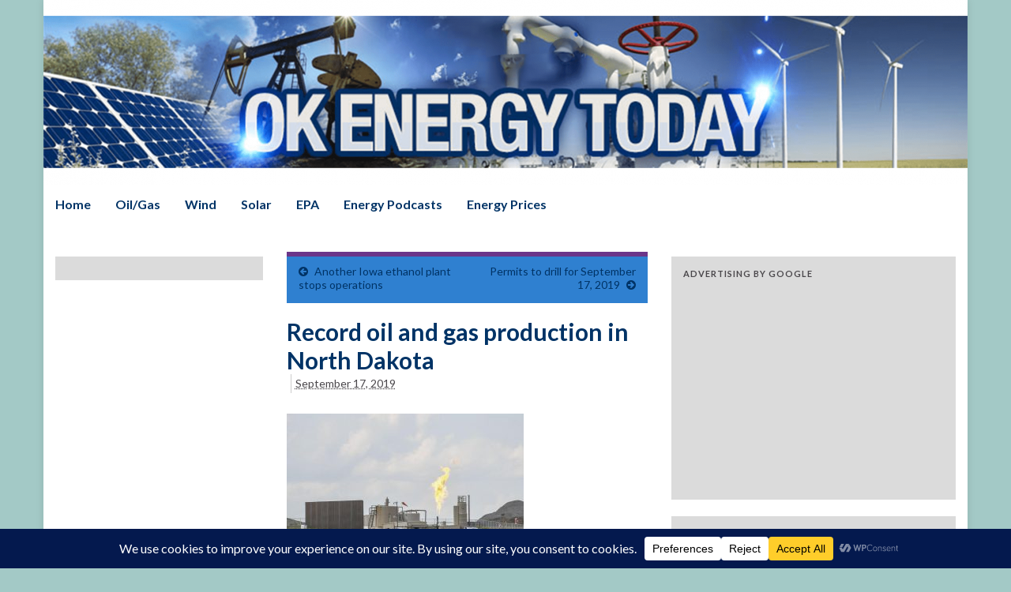

--- FILE ---
content_type: text/html; charset=utf-8
request_url: https://www.google.com/recaptcha/api2/aframe
body_size: 268
content:
<!DOCTYPE HTML><html><head><meta http-equiv="content-type" content="text/html; charset=UTF-8"></head><body><script nonce="BoOIBJyjSlWfmgqClf3g4Q">/** Anti-fraud and anti-abuse applications only. See google.com/recaptcha */ try{var clients={'sodar':'https://pagead2.googlesyndication.com/pagead/sodar?'};window.addEventListener("message",function(a){try{if(a.source===window.parent){var b=JSON.parse(a.data);var c=clients[b['id']];if(c){var d=document.createElement('img');d.src=c+b['params']+'&rc='+(localStorage.getItem("rc::a")?sessionStorage.getItem("rc::b"):"");window.document.body.appendChild(d);sessionStorage.setItem("rc::e",parseInt(sessionStorage.getItem("rc::e")||0)+1);localStorage.setItem("rc::h",'1769215924260');}}}catch(b){}});window.parent.postMessage("_grecaptcha_ready", "*");}catch(b){}</script></body></html>